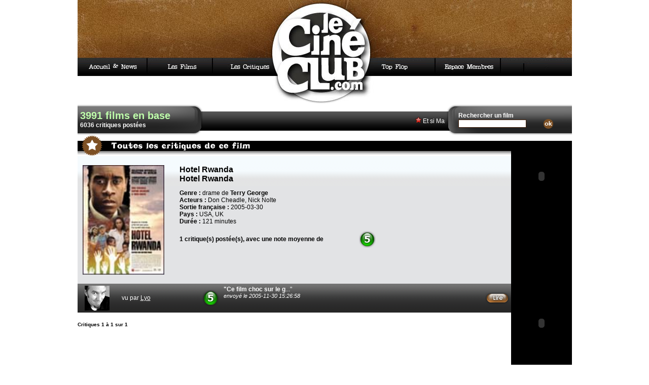

--- FILE ---
content_type: text/html; charset=UTF-8
request_url: http://www.lecineclub.com/critiques_film.php?idfilm=40
body_size: 5866
content:
<!DOCTYPE html PUBLIC "-//W3C//DTD XHTML 1.0 Transitional//EN" "http://www.w3.org/TR/xhtml1/DTD/xhtml1-transitional.dtd">
<html xmlns="http://www.w3.org/1999/xhtml">
<head>
<meta http-equiv="Content-Type" content="text/html; charset=utf-8" />
<title>.:: Le Cine Club ::.</title>
<link href="lcc.css" rel="stylesheet" type="text/css" />
<script src="Scripts/AC_RunActiveContent.js" type="text/javascript"></script>
<script type="text/javascript">
<!--
function MM_openBrWindow(theURL,winName,features) { //v2.0
  window.open(theURL,winName,features);
}
//-->
</script>
</head>
<body>
<table width="100%" border="0" cellspacing="0" cellpadding="0">
  <tr>
    <td align="center" valign="top"><table width="975" border="0" cellspacing="0" cellpadding="0">
        <tr>
          <td><table width="100%" border="0" cellspacing="0" cellpadding="0">
  <tr>
    <td>
	<SCRIPT LANGUAGE=JavaScript1.1>
<!--
var MM_contentVersion = 6;
var plugin = (navigator.mimeTypes && navigator.mimeTypes["application/x-shockwave-flash"]) ? navigator.mimeTypes["application/x-shockwave-flash"].enabledPlugin : 0;
if ( plugin ) {
		var words = navigator.plugins["Shockwave Flash"].description.split(" ");
	    for (var i = 0; i < words.length; ++i)
	    {
		if (isNaN(parseInt(words[i])))
		continue;
		var MM_PluginVersion = words[i]; 
	    }
	var MM_FlashCanPlay = MM_PluginVersion >= MM_contentVersion;
}
else if (navigator.userAgent && navigator.userAgent.indexOf("MSIE")>=0 
   && (navigator.appVersion.indexOf("Win") != -1)) {
	document.write('<SCR' + 'IPT LANGUAGE=VBScript\> \n'); //FS hide this from IE4.5 Mac by splitting the tag
	document.write('on error resume next \n');
	document.write('MM_FlashCanPlay = ( IsObject(CreateObject("ShockwaveFlash.ShockwaveFlash." & MM_contentVersion)))\n');
	document.write('</SCR' + 'IPT\> \n');
}
if ( MM_FlashCanPlay ) {
	document.write('<OBJECT classid="clsid:D27CDB6E-AE6D-11cf-96B8-444553540000"');
	document.write('  codebase="http://download.macromedia.com/pub/shockwave/cabs/flash/swflash.cab#version=6,0,0,0" ');
	document.write(' ID="script" WIDTH="975" HEIGHT="204" ALIGN="">');
	document.write(' <PARAM NAME=movie VALUE="swf/menu.swf"> <PARAM NAME=quality VALUE=high> <PARAM NAME=bgcolor VALUE=#FFFFFF>  '); 
	document.write(' <EMBED src="swf/menu.swf" quality=high bgcolor=#FFFFFF  ');
	document.write(' swLiveConnect=FALSE WIDTH="975" HEIGHT="204" NAME="menu" ALIGN=""');
	document.write(' TYPE="application/x-shockwave-flash" PLUGINSPAGE="http://www.macromedia.com/go/getflashplayer">');
	document.write(' </EMBED>');
	document.write(' </OBJECT>');

} else{
	document.write('<IMG SRC="img/menu.jpg" WIDTH="975" HEIGHT="204" usemap="#script" BORDER=0>');
}
//-->
</SCRIPT><NOSCRIPT><IMG SRC="img/menu.jpg" WIDTH="975" HEIGHT="204" usemap="#script" BORDER=0>
</NOSCRIPT>
	</td>
  </tr>
  <tr>
    <td><table width="100%" border="0" cellspacing="0" cellpadding="0">
              <tr>
                <td width="224" align="left" valign="middle" class="bg_info"><table width="100%" border="0" cellspacing="0" cellpadding="0">
                    <tr>
                      <td class="txt_infos_green" style="padding-left:5px"> 3991 films en base</td>
                    </tr>
                    <tr>
                      <td class="txt_infos_white" style="padding-left:5px"> 6036 critiques post&eacute;es</td>
                  </tr>
                  </table></td>
                <td width="26"><img src="img/search_roundL.gif" width="26" height="63" /></td>
                <td class="bg_rss"><marquee width=475 scrolldelay=1 scrollamount=2 id=m1 onmouseover=m1.stop(); onmouseout=m1.start(); class="rss"><img src=img/rss_separator.png /><a href=http://www.premiere.fr/News-Cinema/Et-si-Marvel-n-etait-pas-mort--Avengers-Doomsday-a-deja-casse-un-record class=rssReader target=_blank>Et si Marvel n’était pas mort ? Avengers : Doomsday a déjà cassé un record </a><img src=img/rss_separator.png /><a href=http://www.premiere.fr/News-Cinema/Le-Fil-le-retour-gagnant-de-Daniel-Auteuil-realisateur--critique class=rssReader target=_blank>Le Fil : le retour gagnant de Daniel Auteuil réalisateur [critique]</a><img src=img/rss_separator.png /><a href=http://www.premiere.fr/News-Cinema/Au-pays-de-nos-freres-un-premier-long-metrage-virtuose--critique class=rssReader target=_blank>Au pays de nos frères : un premier long métrage virtuose [critique]</a><img src=img/rss_separator.png /><a href=http://www.premiere.fr/News-Cinema/Jean-Dujardin-tourne-dans-le-nouveau-film-de-Xavier-Giannoli class=rssReader target=_blank>Jean Dujardin tourne dans le nouveau film de Xavier Giannoli </a><img src=img/rss_separator.png /><a href=http://www.premiere.fr/News-Cinema/Le-film-Gundam-sera-porte-par-Sydney-Sweeney class=rssReader target=_blank>Le film Gundam sera porté par Sydney Sweeney</a><img src=img/rss_separator.png /><a href=http://www.premiere.fr/News-Cinema/Jai-limpression-detre-passe-a-la-machine-a-laver-Alexandre-Astier-et-le-tournage-colossal-de-Kaamelott-2 class=rssReader target=_blank>"J'ai l'impression d'être passé à la machine à laver" : Alexandre Astier et "le tournage colossal" de Kaamelott 2</a><img src=img/rss_separator.png /><a href=http://www.premiere.fr/News-Cinema/John-Boyega-critique-le-racisme-ordinaire-des-fans-de-Star-Wars class=rssReader target=_blank>John Boyega critique le racisme ordinaire des fans de Star Wars</a><img src=img/rss_separator.png /><a href=http://www.premiere.fr/News-Cinema/Spider-Man-Beyond-the-Spider-Verse-a-une-date-de-sortie-et-il-va-falloir-etre-patient class=rssReader target=_blank>Spider-Man Beyond the Spider-Verse a une date de sortie et il va falloir être patient !</a><img src=img/rss_separator.png /><a href=http://www.premiere.fr/News-Cinema/Le-titre-officiel-du-Spider-Man-4-de-Tom-Holland-ouvre-une-nouvelle-ere class=rssReader target=_blank>Le titre officiel du Spider-Man 4 de Tom Holland ouvre une nouvelle ère</a><img src=img/rss_separator.png /><a href=http://www.premiere.fr/News-Cinema/Le-casting-des-Beatles-de-Sam-Mendes-est-confirme-ce-sera-un-evenement-jamais-vu-au-cinema class=rssReader target=_blank>Le casting des Beatles de Sam Mendes est confirmé : ce sera un évènement jamais vu au cinéma </a><img src=img/rss_separator.png /><a href=http://www.premiere.fr/News-Cinema/Le-nouveau-film-de-Zack-Snyder-sera-une-histoire-de-MMA class=rssReader target=_blank>Le nouveau film de Zack Snyder sera une histoire de MMA</a><img src=img/rss_separator.png /><a href=http://www.premiere.fr/News-Cinema/Mort-d-Yves-Boisset-un-cineaste-de-combats class=rssReader target=_blank>Mort d’Yves Boisset, un cinéaste de combats</a><img src=img/rss_separator.png /><a href=http://www.premiere.fr/News-Cinema/Michael-Mann-a-termine-le-scenario-de-Heat-2-la-suite-tant-attendue class=rssReader target=_blank>Michael Mann a terminé le scénario de Heat 2, la suite tant attendue</a><img src=img/rss_separator.png /><a href=http://www.premiere.fr/News-Cinema/Songe-un-road-movie-poetique-et-politique--critique class=rssReader target=_blank>Songe : un road movie poétique et politique [critique]</a><img src=img/rss_separator.png /><a href=http://www.premiere.fr/News-Cinema/Francois-Cluzet-Je-ne-suis-pas-acteur-pour-jouer-juste-pour-vivre class=rssReader target=_blank>François Cluzet : "Je ne suis pas acteur pour jouer, juste pour vivre"</a><img src=img/rss_separator.png /><a href=http://www.premiere.fr/News-People/Faire-tomber-un-monstre-sacre-Le-proces-electrique-de-Gerard-Depardieu class=rssReader target=_blank>“Faire tomber un monstre sacré” : Le procès électrique de Gérard Depardieu</a><img src=img/rss_separator.png /><a href=http://www.premiere.fr/News-Cinema/La-drole-de-comedie-que-Sandra-Bullock-et-Brad-Pitt-nont-jamais-faite class=rssReader target=_blank>La drôle de comédie que Sandra Bullock et Brad Pitt n'ont jamais faite</a><img src=img/rss_separator.png /><a href=http://www.premiere.fr/News-Cinema/Camille-Lou-Je-fais-tout-pour-ne-pas-etre-enfermee-dans-des-cases class=rssReader target=_blank>Camille Lou : "Je fais tout pour ne pas être enfermée dans des cases"</a><img src=img/rss_separator.png /><a href=http://www.premiere.fr/News-Cinema/Devenir-Marilyn-soiree-speciale-Monroe-sur-Arte class=rssReader target=_blank>Devenir Marilyn : soirée spéciale Monroe sur Arte</a><img src=img/rss_separator.png /><a href=http://www.premiere.fr/News-Cinema/Stallone-aurait-du-etre-Le-Flic-de-Beverly-Hills-a-la-place-dEddie-Murphy class=rssReader target=_blank>Stallone aurait dû être Le Flic de Beverly Hills à la place d'Eddie Murphy</a><img src=img/rss_separator.png /><a href=http://www.premiere.fr/News-Cinema/Deux-soeurs-le-retour-en-forme-de-Mike-Leigh--critique class=rssReader target=_blank>Deux soeurs : le retour en forme de Mike Leigh [critique]</a><img src=img/rss_separator.png /><a href=http://www.premiere.fr/News-Cinema/Bradley-Cooper-dans-le-Superman-de-James-Gunn-pour-un-role-surprise- class=rssReader target=_blank>Bradley Cooper dans le Superman de James Gunn pour un rôle surprise ?</a><img src=img/rss_separator.png /><a href=http://www.premiere.fr/News-Cinema/Apres-Seven-Fight-Club-et-Benjamin-Button-Brad-Pitt-et-David-Fincher-a-nouveau-reunis- class=rssReader target=_blank>Après Seven, Fight Club et Benjamin Button, Brad Pitt et David Fincher à nouveau réunis ?</a><img src=img/rss_separator.png /><a href=http://www.premiere.fr/News-Cinema/Richard-Chamberlain-star-de-Shogun-et-des-Oiseaux-se-cachent-pour-mourir-est-decede-a-90-ans class=rssReader target=_blank>Richard Chamberlain, star de Shogun et des Oiseaux se cachent pour mourir, est décédé à 90 ans</a><img src=img/rss_separator.png /><a href=http://www.premiere.fr/News-Cinema/Jason-Statham-tatane-Blanche-Neige-au-box-office-US class=rssReader target=_blank>Jason Statham tatane Blanche-Neige au box-office US</a><img src=img/rss_separator.png /><a href=http://www.premiere.fr/News-Cinema/Lolita-a-Teheran-On-est-fieres-d-etre-iraniennes- class=rssReader target=_blank>Lolita à Téhéran : "On est fières d’être iraniennes "</a><img src=img/rss_separator.png /><a href=http://www.premiere.fr/News-Cinema/Hors-normes-un-film-surdoue--Critique class=rssReader target=_blank>Hors normes : un film surdoué [Critique]</a><img src=img/rss_separator.png /><a href=http://www.premiere.fr/News-Cinema/J-ai-dit-a-Gerard-Butler-que-ca-na-aucun-sens-tu-ne-fais-pas-ca-avec-un-gros-avion- class=rssReader target=_blank>"J’ai dit à Gerard Butler que ça n'a aucun sens, tu ne fais pas ça avec un gros avion !"</a><img src=img/rss_separator.png /><a href=http://www.premiere.fr/News-Cinema/Zelda-en-film-et-en-live-action-une-date-de-sortie-au-cinema-annoncee class=rssReader target=_blank>Zelda en film et en live action : une date de sortie au cinéma annoncée !</a><img src=img/rss_separator.png /><a href=http://www.premiere.fr/News-Cinema/On-regarde-quoi-ce-week-end--Albert-Serra-dans-larene-Hollywood-par-Seth-Rogen-un-film-mortel class=rssReader target=_blank>On regarde quoi ce week-end ? Albert Serra dans l'arène, Hollywood par Seth Rogen, un film mortel...</a></marquee></td>
                <td width="26"><img src="img/search_roundR.gif" width="26" height="63" /></td>
                <td width="224" align="left" valign="middle" class="bg_search"><form id="recherche" name="recherche" method="post" action="rechercher.php?idfilm=".$liste."">
                    <table width="100%" border="0" cellspacing="0" cellpadding="0">
                      <tr>
                        <td align="left" class="txt_white" style="padding-top:5px"><strong>Rechercher un film</strong></td>
                        <td align="left" class="txt_white" style="padding-top:5px">&nbsp;</td>
                      </tr>
                      <tr>
                        <td width="168" align="left"><input name="titre" type="text" class="textfield" value=""/>                        </td>
                        <td width="56" align="left">
                          <!--<input type="submit" name="Submit" onClick="YY_checkform('recherche','titre','#q','0','Il faut saisir le titre du film &agrave; rechercher');return document.MM_returnValue" value="OK !" class="textfield"/>-->
                          <input type="image" name="Submit" src="img/btn_ok.png" onClick="YY_checkform('recherche','titre','#q','0','Il faut saisir le titre du film &agrave; rechercher');return document.MM_returnValue" />
                        </td>
                      </tr>
                    </table>
                  </form></td>
              </tr>
            </table></td>
  </tr>
</table>

<map name="script" id="script"><area shape="rect" coords="5,115,130,146" href="index.php" target="_self" />
<area shape="rect" coords="145,116,261,146" href="films.php" target="_self" />
<area shape="rect" coords="283,118,389,147" href="critiques.php" target="_self" />
<area shape="rect" coords="587,117,700,146" href="topflop.php" target="_self" />
<area shape="rect" coords="715,117,826,147" href="espace_accueil.php" target="_self" />
</map></td>
        </tr>
        <tr>
          <td><table width="100%" border="0" cellspacing="0" cellpadding="0">
              <tr>
                <td valign="top"><table width="100%" border="0" cellspacing="0" cellpadding="0">
                    <tr>
                      <td><table width="100%" border="0" cellspacing="0" cellpadding="0">
                          <tr>
                            <td width="323"><img src="img/titre_ttescritiques.png" width="396" height="41" /></td>
                            <td class="titre_vide">&nbsp;</td>
                          </tr>
                        </table></td>
                    </tr>
                    <tr>
                      <td class="bg_cadres2"><table width="100%" border="0" cellspacing="0" cellpadding="0">
                          <tr>
                            <td align="center" valign="top">&nbsp;</td>
                            <td align="left" valign="top">&nbsp;</td>
                          </tr>
                          <tr>
                            <td align="left" valign="top" width="191" style="padding-left:10px;"><table width="161" border="0" cellspacing="0" cellpadding="0">
                                <tr>
                                  <td align="center" valign="top"><img src="/slike/affiches/hotelrwanda.jpg" width="161" height="216" /></td>
                                </tr>
                              </table></td>
                            <td align="left" valign="top"><table width="100%" border="0" cellspacing="0" cellpadding="0">
                                <tr>
                                  <td class="titre_black"><strong>Hotel Rwanda<br />
                                      Hotel Rwanda</strong></td>
                                </tr>
                                <tr>
                                  <td class="txt_black"><p><strong>Genre :</strong> drame de<strong> Terry George<br />
                                    Acteurs : </strong>Don Cheadle, Nick Nolte<br />
                                    <strong>Sortie fran&ccedil;aise :</strong> 2005-03-30<br />
                                    <strong>Pays :</strong> USA, UK<br />
                                    <strong>Dur&eacute;e :</strong> 121  minutes</p>
                                    <table width="100%" border="0" cellspacing="0" cellpadding="0">
                                      <tr>
                                        <td width="360" align="left" valign="middle" class="txt_black"><strong>1 critique(s) post&eacute;e(s), avec une note moyenne de  </strong></td>
                                        <td width="304"><img src="img/5.png" alt="moyenne" width="33" height="33" /></td>
                                      </tr>
                                    </table>                                    
                                    <p>&nbsp;</p></td>
                                </tr>
                              </table></td>
                          </tr>
                          <tr>
                            <td align="center" valign="top">&nbsp;</td>
                            <td align="left" valign="top">&nbsp;</td>
                          </tr>
                        </table></td>
                    </tr>
                    <!--debut  -->
                    <tr>
                      <td>                                                      <table width="100%" border="0" cellspacing="4" cellpadding="0" class="bg_cadres">
                              <tr>
                                <td width="69" style="padding-left:10px;"><a href="critiques_membre.php?idmb=2"><img src="img/pictos/CCC_Picto_Lyo.jpg" width="49" height="49" border="0" /></a></td>
                                <td width="150" align="left" class="txt_white">vu par <a href="critiques_membre.php?idmb=2" class="white">Lyo</a></td>
                                <td width="43" align="center"><img src="img/5.png" width="33" height="33" /></td>
                                <td align="left" valign="top" class="txt_white"><strong>&quot;Ce film choc sur le g</strong>...&quot;<br />
                                  <span class="txt_whiteIT">envoy&eacute; le 2005-11-30 15:26:58</span></td>
                                <td width="47" align="center" valign="middle" class="txt_white"><a href="#" onClick="MM_openBrWindow('detail_critique.php?idcri=49','','scrollbars=yes,resizable=yes,width=500,height=400')" ><img src="img/lire.png" width="47" height="25" border="0"/></a></td>
                              </tr>
                            </table>
                                                      </td>
                    </tr>
                    <tr>
                      <td>&nbsp;</td>
                    </tr>
                    <!--fin  -->
                    <!--debut  -->
                    <!--fin  -->
                    <!--debut  -->
                    <tr>
                      <td><font size="-1" face="Verdana, Arial, Helvetica, sans-serif"><font size="-2"><strong>Critiques 1 &agrave; 1 sur 1 </strong></font> </font>
                        <table border="0" width="100%" align="center">
                          <tr>
                            <td width="23%" align="center">                            </td>
                            <td width="31%" align="center">                            </td>
                            <td width="23%" align="center">                            </td>
                            <td width="23%" align="center">                            </td>
                          </tr>
                        </table></td>
                    </tr>
                    <!--fin  -->
                  </table></td>
                <td width="120" valign="top" class="bg_black"><table width="100%" border="0" cellspacing="0" cellpadding="0">
                    <tr>
                      <td align="center" valign="top" class="bg_titre_white_black"><img src="img/pix.gif" width="1" height="41" /></td>
                    </tr>
                    <tr>
                      <td align="center" valign="top" class="bg_black"><script type="text/javascript">
AC_FL_RunContent( 'codebase','http://download.macromedia.com/pub/shockwave/cabs/flash/swflash.cab#version=9,0,28,0','width','120','height','80','src','swf/barometre','quality','high','pluginspage','http://www.adobe.com/shockwave/download/download.cgi?P1_Prod_Version=ShockwaveFlash','movie','swf/barometre' ); //end AC code
</script>
<script src="Scripts/AC_RunActiveContent.js" type="text/javascript"></script>
<noscript><object classid="clsid:D27CDB6E-AE6D-11cf-96B8-444553540000" codebase="http://download.macromedia.com/pub/shockwave/cabs/flash/swflash.cab#version=9,0,28,0" width="120" height="80">
                        <param name="movie" value="swf/barometre.swf" />
                        <param name="quality" value="high" />
                        <embed src="swf/barometre.swf" quality="high" pluginspage="http://www.adobe.com/shockwave/download/download.cgi?P1_Prod_Version=ShockwaveFlash" type="application/x-shockwave-flash" width="120" height="80"></embed>
                      </object>
                      </noscript>
  <br />
  <script type="text/javascript">
AC_FL_RunContent( 'codebase','http://download.macromedia.com/pub/shockwave/cabs/flash/swflash.cab#version=9,0,28,0','width','120','height','500','src','swf/bando','quality','high','pluginspage','http://www.adobe.com/shockwave/download/download.cgi?P1_Prod_Version=ShockwaveFlash','movie','swf/bando' ); //end AC code
</script><noscript><object classid="clsid:D27CDB6E-AE6D-11cf-96B8-444553540000" codebase="http://download.macromedia.com/pub/shockwave/cabs/flash/swflash.cab#version=9,0,28,0" width="120" height="500">
    <param name="movie" value="swf/bando.swf" />
    <param name="quality" value="high" />
    <embed src="swf/bando.swf" quality="high" pluginspage="http://www.adobe.com/shockwave/download/download.cgi?P1_Prod_Version=ShockwaveFlash" type="application/x-shockwave-flash" width="120" height="500"></embed>
  </object></noscript>
</td>
                    </tr>
                  </table></td>
              </tr>
            </table></td>
        </tr>
        <tr>
          <td class="bottom"><img src="img/pix.gif" width="15" height="18" /></td>
        </tr>
      </table>
      <center>
  <p class="reco">&copy;2005-2017 lecineclub.com <br />
    Conception : <a href="mailto:baklavadoll@gmail.com" class="footerLinks">BaklavaDoll</a> et <a href="mailto:lyof@free.fr" class="footerLinks">Diabolyo</a> &ndash; Webdesign : <a href="http://www.fabiolik.com" target="_blank" class="footerLinks">Fabiolik</a> &ndash; Webmistress : <a href="mailto:baklavadoll@gmail.com" class="footerLinks">BaklavaDoll</a><br />
  </p>
</center></td>
  </tr>
</table>
<script src="http://www.google-analytics.com/urchin.js" type="text/javascript">
</script>
<script type="text/javascript">
_uacct = "UA-3829484-1";
urchinTracker();
</script>
</body>
</html>



--- FILE ---
content_type: text/css
request_url: http://www.lecineclub.com/lcc.css
body_size: 920
content:
@charset "utf-8";
body {
	background-color: #FFFFFF;
	margin:0px;
}
a {	
	font-family:Verdana, Arial, Helvetica, sans-serif;
	font-size:12px;
	font-style:normal;
	font-weight:normal;
	color:#000000;
	text-decoration: underline;
}
a:hover {	
	font-family:Verdana, Arial, Helvetica, sans-serif;
	font-size:12px;
	font-style:normal;
	font-weight:normal;
	color:#000000;
	text-decoration: none;
}
a.ListeWhite {	
	font-family:Verdana, Arial, Helvetica, sans-serif;
	font-size:12px;
	font-style:normal;
	font-weight:bold;
	color:#ffffff;
	text-decoration: underline;
}
a.ListeWhite:hover {	
	font-family:Verdana, Arial, Helvetica, sans-serif;
	font-size:12px;
	font-style:normal;
	font-weight:bold;
	color:#ffffff;
	text-decoration: none;
}
a.footerLinks {	
	font-family:Verdana, Arial, Helvetica, sans-serif;
	font-size:10px;
	font-style:normal;
	font-weight:bold;
	color:#411f0a;
	text-decoration: underline;
}
a.footerLinks:hover {	
	font-family:Verdana, Arial, Helvetica, sans-serif;
	font-size:10px;
	font-style:normal;
	font-weight:bold;
	color:#411f0a;
	text-decoration: none;
}
a.ListeBlack {	
	font-family:Verdana, Arial, Helvetica, sans-serif;
	font-size:12px;
	font-style:normal;
	font-weight:bold;
	color:#000000;
	text-decoration: underline;
}
a.ListeBlack:hover {	
	font-family:Verdana, Arial, Helvetica, sans-serif;
	font-size:12px;
	font-style:normal;
	font-weight:bold;
	color:#000000;
	text-decoration: none;
}
a.white {	
	font-family:Verdana, Arial, Helvetica, sans-serif;
	font-size:12px;
	font-style:normal;
	font-weight:normal;
	color:#ffffff;
	text-decoration: underline;
}
a.white:hover {	
	font-family:Verdana, Arial, Helvetica, sans-serif;
	font-size:12px;
	font-style:normal;
	font-weight:normal;
	color:#ffffff;
	text-decoration: none;
}
a.tri {	
	font-family:Verdana, Arial, Helvetica, sans-serif;
	font-size:11px;
	font-style:normal;
	font-weight:bold;
	color:#CC0033;
	text-decoration: underline;
}
a.tri:hover {	
	font-family:Verdana, Arial, Helvetica, sans-serif;
	font-size:11px;
	font-style:normal;
	font-weight:bold;
	color:#CC0033;
	text-decoration: none;
}
a.titreFilm {	
	font-family:Verdana, Arial, Helvetica, sans-serif;
	font-size:16px;
	font-style:normal;
	font-weight:bold;
	color:#ffffff;
	text-decoration: underline;
}
a.titreFilm:hover {	
	font-family:Verdana, Arial, Helvetica, sans-serif;
	font-size:16px;
	font-style:normal;
	font-weight:bold;
	color:#ffffff;
	text-decoration: none;
}
a.rssReader {	
	font-family:Verdana, Arial, Helvetica, sans-serif;
	font-size:12px;
	font-style:normal;
	font-weight:normal;
	color:#FFFFFF;
	text-decoration: none;
}
a.rssReader:hover {	
	font-family:Verdana, Arial, Helvetica, sans-serif;
	font-size:12px;
	font-style:normal;
	font-weight:normal;
	color:#FFFFFF;
	text-decoration: underline;
}
.bottom {
	background-image:url(img/bottom.gif);
	background-repeat:repeat-x;
}
.bg_cadres {
	background-image:url(img/bg_cadres.gif);
	background-repeat:repeat-x;
	background-color:#252525;
}
.bg_cadres2 {
	background-image:url(img/bg_cadres2.gif);
	background-repeat:repeat-x;
	background-color:#e2e3e5;
}
.bg_top {
	background-color:#e2e3e5;
}
.bg_flop {
	background-color:#bebebf;
}
.bg_rss {
	background-image:url(img/rss_bg.gif);
	background-repeat:repeat-x;
}
.bg_search {
	background-image:url(img/search_bg.gif);
	background-repeat:repeat-x;
}
.bg_info {
	background-image:url(img/info_bg.gif);
	background-repeat:repeat-x;
}
.bg_darkGrey {
	background-color:#1f1f1f;
}
.bg_lightGrey {
	background-color:#333333;
}
.bg_brown {
	background-color:#411f0a;
}
.bg_brown2 {
	background-color:#7d5024;
}
.bg_black {
	background-color:#000000;
}
.bg_barometre {
	background-color:#ffffff;
}
.titre_vide {
	background-image:url(img/titre_vide.png);
	background-repeat:repeat-x;
}
.bg_titre_4popup {
	background-image:url(img/bg_4popup.gif);
	background-repeat:repeat-x;
}
.bg_titre_white_dg {
	background-image:url(img/bg_white_dg.gif);
	background-repeat:repeat-x;
}
.bg_titre_white_brown {
	background-image:url(img/bg_white_brown.gif);
	background-repeat:repeat-x;
}
.bg_titre_white_lg {
	background-image:url(img/bg_white_lg.gif);
	background-repeat:repeat-x;
}
.bg_titre_dg_brown {
	background-image:url(img/bg_dg_brown.gif);
	background-repeat:repeat-x;
}
.bg_titre_white_black {
	background-image:url(img/bg_white_black.gif);
	background-repeat:repeat-x;
}
.bg_titre_top {
	background-image:url(img/bg_topFlop.gif);
	background-repeat:repeat-x;
}
.bg_titre_flop {
	background-image:url(img/bg_flop.gif);
	background-repeat:repeat-x;
}
.bg_ligne{
	background-color:#CCCCCC
}
.top_left {
	background-image:url(img/topmoumoute_left.gif);
	background-repeat:repeat-y;
}
.top_right {
	background-image:url(img/topmoumoute_right.gif);
	background-repeat:repeat-y;
}
.login_left {
	background-image:url(img/login_left.gif);
	background-repeat:repeat-y;
}
.login_right {
	background-image:url(img/login_right.gif);
	background-repeat:repeat-y;
}
.top_bg {
	background-color:#ffffff;
}
.avis {
	background-image:url(img/bg_avis.gif);
	background-repeat:repeat-x;
	font-family:Verdana, Arial, Helvetica, sans-serif;
	font-size:12px;
	font-style:normal;
	font-weight:bold;
	color:#FFFFFF;
}
.txt_white {
	font-family:Verdana, Arial, Helvetica, sans-serif;
	font-size:12px;
	font-style:normal;
	font-weight:normal;
	color:#FFFFFF;
}
.txt_whiteSmall {
	font-family:Verdana, Arial, Helvetica, sans-serif;
	font-size:11px;
	font-style:normal;
	font-weight:normal;
	color:#FFFFFF;
}
.titre_white {
	font-family:Verdana, Arial, Helvetica, sans-serif;
	font-size:16px;
	font-style:normal;
	font-weight:bold;
	color:#FFFFFF;
}
.titre_black {
	font-family:Verdana, Arial, Helvetica, sans-serif;
	font-size:16px;
	font-style:normal;
	font-weight:bold;
	color:#000000;
}
.txt_black {
	font-family:Verdana, Arial, Helvetica, sans-serif;
	font-size:12px;
	font-style:normal;
	font-weight:normal;
	color:#000000;
}
.txt_black10 {
	font-family:Verdana, Arial, Helvetica, sans-serif;
	font-size:10px;
	font-style:normal;
	font-weight:normal;
	color:#000000;
}
.txt_brown {
	font-family:Verdana, Arial, Helvetica, sans-serif;
	font-size:11px;
	font-style:italic;
	font-weight:normal;
	color:#411f0a;
}
.txt_whiteIT {
	font-family:Verdana, Arial, Helvetica, sans-serif;
	font-size:11px;
	font-style:italic;
	font-weight:normal;
	color:#ffffff;
}
.txt_blackIT {
	font-family:Verdana, Arial, Helvetica, sans-serif;
	font-size:11px;
	font-style:italic;
	font-weight:normal;
	color:#000000;
}
.reco {
	font-family:Verdana, Arial, Helvetica, sans-serif;
	font-size:10px;
	font-style:normal;
	font-weight:normal;
	color:#411f0a;
}
.txt_infos_white {
	font-family:Verdana, Arial, Helvetica, sans-serif;
	font-size:12px;
	font-style:normal;
	font-weight:bold;
	color:#FFFFFF;
}
.txt_infos_green {
	font-family:Verdana, Arial, Helvetica, sans-serif;
	font-size:20px;
	font-style:normal;
	font-weight:bold;
	color:#bfffab;
}
.textfield{
	background:#ffffff;
	border:thin solid #411f0a;
	font-family:Verdana, Arial, Helvetica, sans-serif;
	font-size:11px;
	font-style:normal;
	font-weight:normal;
	color:#411f0a;
}
.txt_red {
	font-family:Verdana, Arial, Helvetica, sans-serif;
	font-size:12px;
	font-style:normal;
	font-weight:normal;
	color:#FF0000;
}
hr{
	color:#7d5024;
	padding:3px;
}